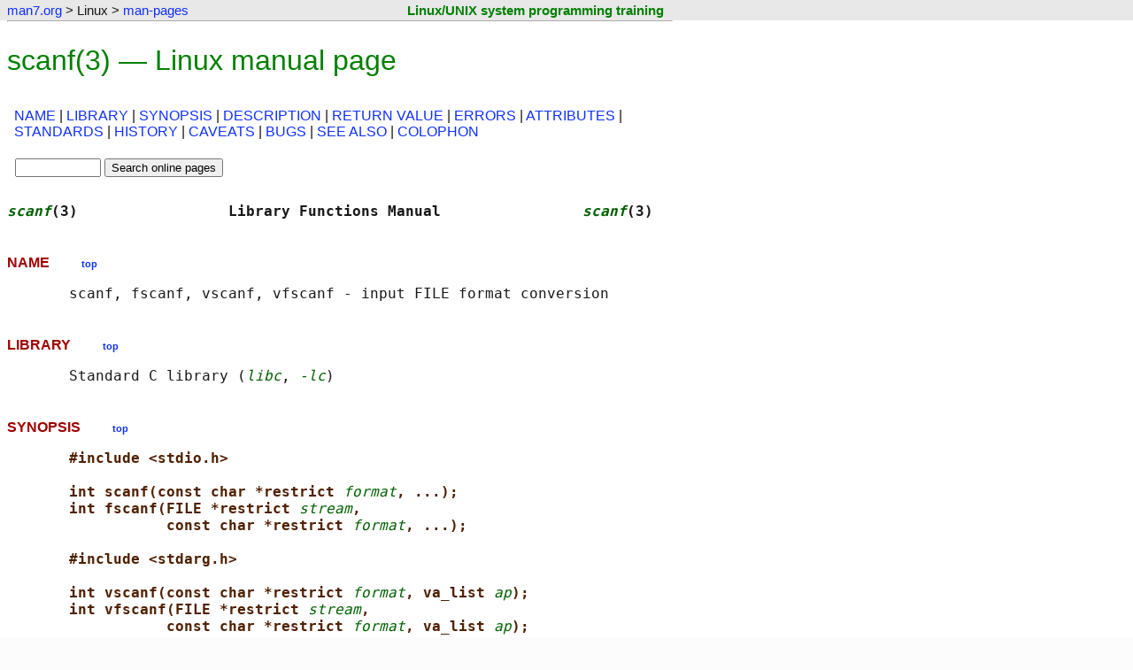

--- FILE ---
content_type: text/html
request_url: https://man7.org/linux/man-pages/man3/scanf.3.html
body_size: 4327
content:

<!DOCTYPE html>
<html lang="en-US">
<head>
    <meta charset="utf-8">
    <meta name="viewport" content="width=device-width, initial-scale=1">

    <title>scanf(3) - Linux manual page</title>
    <link rel="stylesheet" type="text/css" href="../../../style.css" title="style" />
    <link rel="stylesheet" type="text/css" href="../style.css" title="style" />
</head>

<body>

<div class="page-top"><a id="top_of_page"></a></div>
<!--%%%TOP_BAR%%%-->
    <div class="nav-bar">
        <table class="nav-table">
            <tr>
                <td class="nav-cell">
                    <p class="nav-text">
                        <a href="../../../index.html">man7.org</a> &gt; Linux &gt; <a href="../index.html">man-pages</a>
                    </p>
                </td>
                <td class="training-cell">
                    <p class="training-text"><a class="training-link" href="http://man7.org/training/">Linux/UNIX system programming training</a></p>
                </td>
            </tr>
        </table>
    </div>

<hr class="nav-end" />

<!--%%%PAGE_START%%%-->
<h1>scanf(3) &mdash; Linux manual page</h1>


<table class="sec-table">
<tr>
    <td>
        <p class="section-dir">
<a href="#NAME">NAME</a> | <a href="#LIBRARY">LIBRARY</a> | <a href="#SYNOPSIS">SYNOPSIS</a> | <a href="#DESCRIPTION">DESCRIPTION</a> | <a href="#RETURN_VALUE">RETURN&nbsp;VALUE</a> | <a href="#ERRORS">ERRORS</a> | <a href="#ATTRIBUTES">ATTRIBUTES</a> | <a href="#STANDARDS">STANDARDS</a> | <a href="#HISTORY">HISTORY</a> | <a href="#CAVEATS">CAVEATS</a> | <a href="#BUGS">BUGS</a> | <a href="#SEE_ALSO">SEE&nbsp;ALSO</a> | <a href="#COLOPHON">COLOPHON</a>
        </p>
    </td>
</tr>
<tr>
    <td class="search-box">
        <div class="man-search-box">

            <form method="get" action="https://www.google.com/search">
                <fieldset class="man-search">
                    <input type="text" name="q" size="10" maxlength="255" value="" />
                    <input type="hidden" name="sitesearch" value="man7.org/linux/man-pages" />
                    <input type="submit" name="sa" value="Search online pages" />
                </fieldset>
            </form>

        </div>
    </td>
    <td> </td>
</tr>
</table>

<!--%%%TEXT_START%%%-->
<pre>
<span class="headline"><i>scanf</i>(3)                 Library Functions Manual                <i>scanf</i>(3)</span>
</pre>
<h2><a id="NAME" href="#NAME"></a>NAME  &nbsp; &nbsp; &nbsp; &nbsp; <a href="#top_of_page"><span class="top-link">top</span></a></h2><pre>
       scanf, fscanf, vscanf, vfscanf - input FILE format conversion
</pre>
<h2><a id="LIBRARY" href="#LIBRARY"></a>LIBRARY  &nbsp; &nbsp; &nbsp; &nbsp; <a href="#top_of_page"><span class="top-link">top</span></a></h2><pre>
       Standard C library (<i>libc</i>, <i>-lc</i>)
</pre>
<h2><a id="SYNOPSIS" href="#SYNOPSIS"></a>SYNOPSIS  &nbsp; &nbsp; &nbsp; &nbsp; <a href="#top_of_page"><span class="top-link">top</span></a></h2><pre>
       <b>#include &lt;stdio.h&gt;</b>

       <b>int scanf(const char *restrict </b><i>format</i><b>, ...);</b>
       <b>int fscanf(FILE *restrict </b><i>stream</i><b>,</b>
                  <b>const char *restrict </b><i>format</i><b>, ...);</b>

       <b>#include &lt;stdarg.h&gt;</b>

       <b>int vscanf(const char *restrict </b><i>format</i><b>, va_list </b><i>ap</i><b>);</b>
       <b>int vfscanf(FILE *restrict </b><i>stream</i><b>,</b>
                  <b>const char *restrict </b><i>format</i><b>, va_list </b><i>ap</i><b>);</b>

   Feature Test Macro Requirements for glibc (see
   <a href="../man7/feature_test_macros.7.html">feature_test_macros(7)</a>):

       <b>vscanf</b>(), <b>vfscanf</b>():
           _ISOC99_SOURCE || _POSIX_C_SOURCE &gt;= 200112L
</pre>
<h2><a id="DESCRIPTION" href="#DESCRIPTION"></a>DESCRIPTION  &nbsp; &nbsp; &nbsp; &nbsp; <a href="#top_of_page"><span class="top-link">top</span></a></h2><pre>
       The <b>scanf</b>() family of functions scans formatted input like
       <a href="../man3/sscanf.3.html">sscanf(3)</a>, but read from a <i>FILE</i>.  It is very difficult to use
       these functions correctly, and it is preferable to read entire
       lines with <a href="../man3/fgets.3.html">fgets(3)</a> or <a href="../man3/getline.3.html">getline(3)</a> and parse them later with
       <a href="../man3/sscanf.3.html">sscanf(3)</a> or more specialized functions such as <a href="../man3/strtol.3.html">strtol(3)</a>.

       The <b>scanf</b>() function reads input from the standard input stream
       <i>stdin</i> and <b>fscanf</b>() reads input from the stream pointer <i>stream</i>.

       The <b>vfscanf</b>() function is analogous to <a href="../man3/vfprintf.3.html">vfprintf(3)</a> and reads input
       from the stream pointer <i>stream</i> using a variable argument list of
       pointers (see <a href="../man3/stdarg.3.html">stdarg(3)</a>.  The <b>vscanf</b>() function is analogous to
       <a href="../man3/vprintf.3.html">vprintf(3)</a> and reads from the standard input.
</pre>
<h2><a id="RETURN_VALUE" href="#RETURN_VALUE"></a>RETURN VALUE  &nbsp; &nbsp; &nbsp; &nbsp; <a href="#top_of_page"><span class="top-link">top</span></a></h2><pre>
       On success, these functions return the number of input items
       successfully matched and assigned; this can be fewer than provided
       for, or even zero, in the event of an early matching failure.

       The value <b>EOF </b>is returned if the end of input is reached before
       either the first successful conversion or a matching failure
       occurs.  <b>EOF </b>is also returned if a read error occurs, in which
       case the error indicator for the stream (see <a href="../man3/ferror.3.html">ferror(3)</a>) is set,
       and <i><a href="../man3/errno.3.html">errno</a></i> is set to indicate the error.
</pre>
<h2><a id="ERRORS" href="#ERRORS"></a>ERRORS  &nbsp; &nbsp; &nbsp; &nbsp; <a href="#top_of_page"><span class="top-link">top</span></a></h2><pre>
       <b>EAGAIN </b>The file descriptor underlying <i>stream</i> is marked
              nonblocking, and the read operation would block.

       <b>EBADF  </b>The file descriptor underlying <i>stream</i> is invalid, or not
              open for reading.

       <b>EILSEQ </b>Input byte sequence does not form a valid character.

       <b>EINTR  </b>The read operation was interrupted by a signal; see
              <a href="../man7/signal.7.html">signal(7)</a>.

       <b>EINVAL </b>Not enough arguments; or <i>format</i> is NULL.

       <b>ENOMEM </b>Out of memory.
</pre>
<h2><a id="ATTRIBUTES" href="#ATTRIBUTES"></a>ATTRIBUTES  &nbsp; &nbsp; &nbsp; &nbsp; <a href="#top_of_page"><span class="top-link">top</span></a></h2><pre>
       For an explanation of the terms used in this section, see
       <a href="../man7/attributes.7.html">attributes(7)</a>.
       ┌───────────────────────────────┬───────────────┬────────────────┐
       │ <b>Interface                     </b>│ <b>Attribute     </b>│ <b>Value          </b>│
       ├───────────────────────────────┼───────────────┼────────────────┤
       │ <b>scanf</b>(), <b>fscanf</b>(), <b>vscanf</b>(),  │ Thread safety │ MT-Safe locale │
       │ <b>vfscanf</b>()                     │               │                │
       └───────────────────────────────┴───────────────┴────────────────┘
</pre>
<h2><a id="STANDARDS" href="#STANDARDS"></a>STANDARDS  &nbsp; &nbsp; &nbsp; &nbsp; <a href="#top_of_page"><span class="top-link">top</span></a></h2><pre>
       C11, POSIX.1-2008.
</pre>
<h2><a id="HISTORY" href="#HISTORY"></a>HISTORY  &nbsp; &nbsp; &nbsp; &nbsp; <a href="#top_of_page"><span class="top-link">top</span></a></h2><pre>
       C99, POSIX.1-2001.
</pre>
<h2><a id="CAVEATS" href="#CAVEATS"></a>CAVEATS  &nbsp; &nbsp; &nbsp; &nbsp; <a href="#top_of_page"><span class="top-link">top</span></a></h2><pre>
       These functions make it difficult to distinguish newlines from
       other white space.  This is especially problematic with line-
       buffered input, like the standard input stream.

       These functions can't report errors after the last non-suppressed
       conversion specification.
</pre>
<h2><a id="BUGS" href="#BUGS"></a>BUGS  &nbsp; &nbsp; &nbsp; &nbsp; <a href="#top_of_page"><span class="top-link">top</span></a></h2><pre>
       It is impossible to accurately know how many characters these
       functions have consumed from the input stream, since they only
       report the number of successful conversions.  For example, if the
       input is "123\n a", <i>scanf("%d %d", &amp;a, &amp;b)</i> will consume the
       digits, the newline, and the space, but not the letter a.  This
       makes it difficult to recover from invalid input.
</pre>
<h2><a id="SEE_ALSO" href="#SEE_ALSO"></a>SEE ALSO  &nbsp; &nbsp; &nbsp; &nbsp; <a href="#top_of_page"><span class="top-link">top</span></a></h2><pre>
       <a href="../man3/fgets.3.html">fgets(3)</a>, <a href="../man3/getline.3.html">getline(3)</a>, <a href="../man3/sscanf.3.html">sscanf(3)</a>
</pre>
<h2><a id="COLOPHON" href="#COLOPHON"></a>COLOPHON  &nbsp; &nbsp; &nbsp; &nbsp; <a href="#top_of_page"><span class="top-link">top</span></a></h2><pre>
       This page is part of the <i>man-pages</i> (Linux kernel and C library
       user-space interface documentation) project.  Information about
       the project can be found at 
       ⟨<a href="https://www.kernel.org/doc/man-pages/">https://www.kernel.org/doc/man-pages/</a>⟩.  If you have a bug report
       for this manual page, see
       ⟨<a href="https://git.kernel.org/pub/scm/docs/man-pages/man-pages.git/tree/CONTRIBUTING">https://git.kernel.org/pub/scm/docs/man-pages/man-pages.git/tree/CONTRIBUTING</a>⟩.
       This page was obtained from the tarball man-pages-6.16.tar.gz
       fetched from
       ⟨<a href="https://mirrors.edge.kernel.org/pub/linux/docs/man-pages/">https://mirrors.edge.kernel.org/pub/linux/docs/man-pages/</a>⟩ on
       2026-01-16.  If you discover any rendering problems in this HTML
       version of the page, or you believe there is a better or more up-
       to-date source for the page, or you have corrections or
       improvements to the information in this COLOPHON (which is <i>not</i>
       part of the original manual page), send a mail to
       man-pages@man7.org

<span class="footline">Linux man-pages 6.16            2025-09-21                       <i>scanf</i>(3)</span>
</pre>

<hr class="end-man-text" />
<p>Pages that refer to this page:
    <a href="../man3/curs_scanw.3x.html">curs_scanw(3x)</a>,&nbsp;
    <a href="../man3/fgetc.3.html">fgetc(3)</a>,&nbsp;
    <a href="../man3/FILE.3type.html">FILE(3type)</a>,&nbsp;
    <a href="../man3/getline.3.html">getline(3)</a>,&nbsp;
    <a href="../man3/gets.3.html">gets(3)</a>,&nbsp;
    <a href="../man3/intmax_t.3type.html">intmax_t(3type)</a>,&nbsp;
    <a href="../man3/intN_t.3type.html">intN_t(3type)</a>,&nbsp;
    <a href="../man3/intptr_t.3type.html">intptr_t(3type)</a>,&nbsp;
    <a href="../man3/lber-decode.3.html">lber-decode(3)</a>,&nbsp;
    <a href="../man3/pmfstring.3.html">pmfstring(3)</a>,&nbsp;
    <a href="../man3/printf.3.html">printf(3)</a>,&nbsp;
    <a href="../man3/ptrdiff_t.3type.html">ptrdiff_t(3type)</a>,&nbsp;
    <a href="../man3/puts.3.html">puts(3)</a>,&nbsp;
    <a href="../man3/size_t.3type.html">size_t(3type)</a>,&nbsp;
    <a href="../man3/stdarg.3.html">stdarg(3)</a>,&nbsp;
    <a href="../man3/stdio.3.html">stdio(3)</a>,&nbsp;
    <a href="../man3/strptime.3.html">strptime(3)</a>,&nbsp;
    <a href="../man3/void.3type.html">void(3type)</a>,&nbsp;
    <a href="../man5/proc_pid_stat.5.html">proc_pid_stat(5)</a>,&nbsp;
    <a href="../man7/locale.7.html">locale(7)</a>,&nbsp;
    <a href="../man7/system_data_types.7.html">system_data_types(7)</a>
</p>
<hr/>

 
<hr class="start-footer" />

<div class="footer">

<table class="colophon-table">
    <tr>
    <td class="pub-info">
        <p>
            HTML rendering created 2026-01-16
            by <a href="https://man7.org/mtk/index.html">Michael Kerrisk</a>,
            author of
            <a href="https://man7.org/tlpi/"><em>The Linux Programming Interface</em></a>.
        </p>
        <p>
            For details of in-depth
            <strong>Linux/UNIX system programming training courses</strong>
            that I teach, look <a href="https://man7.org/training/">here</a>.
        </p>
        <p>
            Hosting by <a href="https://www.jambit.com/index_en.html">jambit GmbH</a>.
        </p>
    </td>
    <td class="colophon-divider">
    </td>
    <td class="tlpi-cover">
        <a href="https://man7.org/tlpi/"><img src="https://man7.org/tlpi/cover/TLPI-front-cover-vsmall.png" alt="Cover of TLPI" /></a>
    </td>
    </tr>
</table>

</div>

<hr class="end-footer" />



<!--BEGIN-SITETRACKING-->
<!-- SITETRACKING.man7.org_linux_man-pages -->

<!-- Default Statcounter code for man7.org/linux/man-pages
http://www.man7.org/linux/man-pages -->
<script type="text/javascript">
var sc_project=7422636;
var sc_invisible=1;
var sc_security="9b6714ff";
</script>
<script type="text/javascript"
src="https://www.statcounter.com/counter/counter.js"
async></script>
<noscript><div class="statcounter"><a title="Web Analytics
Made Easy - StatCounter" href="https://statcounter.com/"
target="_blank"><img class="statcounter"
src="https://c.statcounter.com/7422636/0/9b6714ff/1/"
alt="Web Analytics Made Easy -
StatCounter"></a></div></noscript>
<!-- End of Statcounter Code -->



<!-- Start of Google Analytics Code -->

<script type="text/javascript">

  var _gaq = _gaq || [];
  _gaq.push(['_setAccount', 'UA-9830363-8']);
  _gaq.push(['_trackPageview']);

  (function() {
    var ga = document.createElement('script'); ga.type = 'text/javascript'; ga.async = true;
    ga.src = ('https:' == document.location.protocol ? 'https://ssl' : 'http://www') + '.google-analytics.com/ga.js';
    var s = document.getElementsByTagName('script')[0]; s.parentNode.insertBefore(ga, s);
  })();

</script>

<!-- End of Google Analytics Code -->

<!--END-SITETRACKING-->

</body>
</html>
